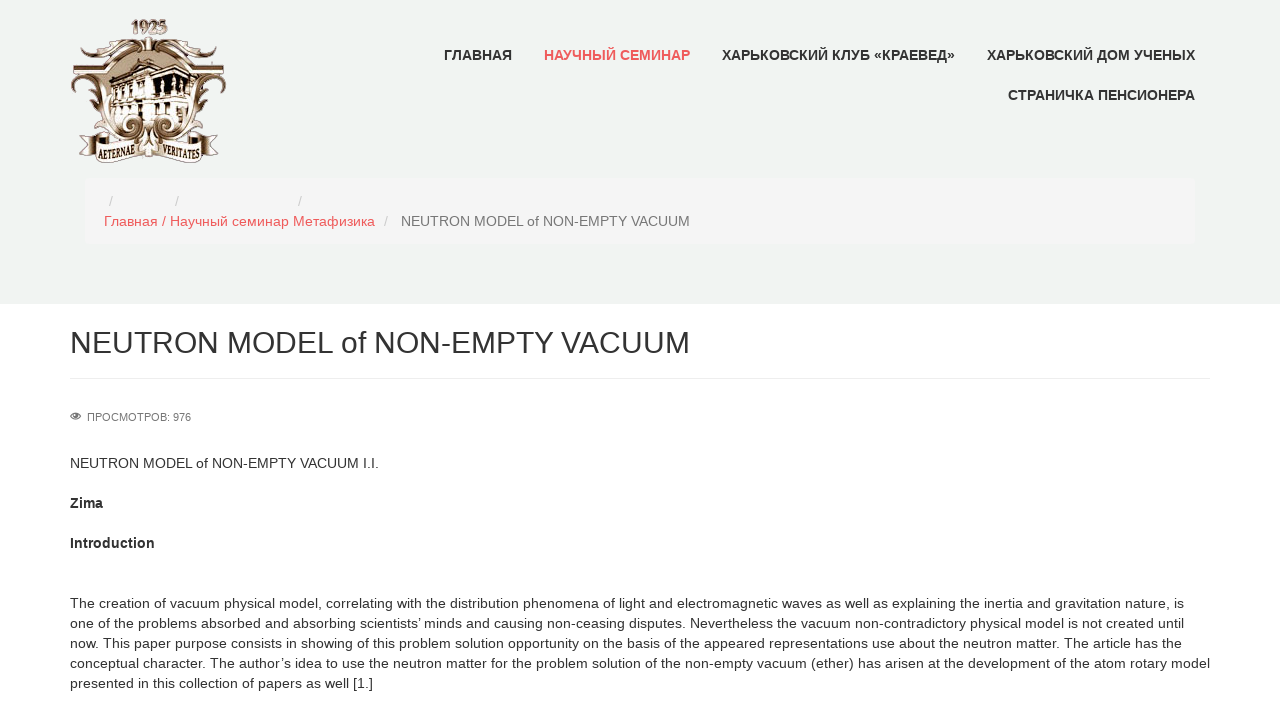

--- FILE ---
content_type: text/html; charset=utf-8
request_url: https://seminar.kharkov.ua/nauchnyj-seminar/14-metafizika/16-neutron-model-of-non-empty-vacuum
body_size: 6877
content:
<!DOCTYPE html>
<html xmlns="http://www.w3.org/1999/xhtml" xml:lang="ru-ru" lang="ru-ru" dir="ltr">
    <head>
        
<base href="https://seminar.kharkov.ua/nauchnyj-seminar/14-metafizika/16-neutron-model-of-non-empty-vacuum" />
	<meta http-equiv="content-type" content="text/html; charset=utf-8" />
	<meta name="author" content="Super User" />
	<meta name="description" content="Научный семинар Научный семинар при харьковском Доме ученых" />
	<meta name="generator" content="Joomla! - Open Source Content Management" />
	<title>NEUTRON MODEL of NON-EMPTY VACUUM</title>
	<link href="/templates/vt_garden/vtemtools/extends/bootstrap/css/bootstrap.min.css" rel="stylesheet" type="text/css" />
	<link href="/templates/vt_garden/css/template.css" rel="stylesheet" type="text/css" />
	<link href="/templates/vt_garden/css/styles/style4.css" rel="stylesheet" type="text/css" />
	<script type="application/json" class="joomla-script-options new">{"csrf.token":"30e427833af9c240188ff3624cbbdeb2","system.paths":{"root":"","base":""}}</script>
	<script src="/media/jui/js/jquery.min.js?89a302b78be1501530d5014b235e2799" type="text/javascript"></script>
	<script src="/media/jui/js/jquery-noconflict.js?89a302b78be1501530d5014b235e2799" type="text/javascript"></script>
	<script src="/media/jui/js/jquery-migrate.min.js?89a302b78be1501530d5014b235e2799" type="text/javascript"></script>
	<script src="/media/system/js/caption.js?89a302b78be1501530d5014b235e2799" type="text/javascript"></script>
	<script src="/media/system/js/mootools-core.js?89a302b78be1501530d5014b235e2799" type="text/javascript"></script>
	<script src="/media/system/js/core.js?89a302b78be1501530d5014b235e2799" type="text/javascript"></script>
	<script src="/media/jui/js/bootstrap.min.js?89a302b78be1501530d5014b235e2799" type="text/javascript"></script>
	<script src="/templates/vt_garden/vtemtools/widgets/js/global.js" type="text/javascript"></script>
	<script src="/templates/vt_garden/js/init.js" type="text/javascript"></script>
	<script type="text/javascript">
jQuery(window).on('load',  function() {
				new JCaption('img.caption');
			});jQuery(function($){ $(".hasTooltip").tooltip({"html": true,"container": "body"}); });
	</script>

<meta name="viewport" content="width=device-width, initial-scale=1.0">
<link rel="stylesheet" href="/templates/vt_garden/css/responsive.css" type="text/css" />
<style type="text/css">body{font-family:Arial, Helvetica, sans-serif !important; font-size:14px !important; background-color:#FFFFFF; color:#333333} @media (min-width: 1200px){.container{width:1170px}}</style>

    </head>
    <body id="vtemvtem" class="site com_content opt-article menuid108 template-style4 site-body layout-mode-full tpl-on no-homepage blog-basic" >
    	<div id="vtem-wrapper" class="vtem-wrapper clearfix">
			<div id="section15a12bccf507509" 
							class="vtem-section section-header-nav p-a-1 clearfix" style="background-color:rgb(241, 244, 242); color:#333333;">
						<div class="vtem-section-inside container clearfix"><div class="row section-content clearfix"><div id="block14f64417ade9461" 
								style="background-color:rgba(255, 255, 255, 0); color:#333333" 
								class="vtem-block system widget-logo  col-md-2 col-sm-5 col-xs-8  "  data-vgrid="2">
								<div class="vtem-block-inside clearfix"><div class="logo1 clearfix">
											<a href="https://seminar.kharkov.ua/">
												<img src="/images/logo.png" alt="" class="" />
											</a>
										</div></div>
							</div><div id="block14e52c68f0e7306" 
								style="background-color:rgba(255, 255, 255, 0); color:#333333" 
								class="vtem-block system widget-menu  col-md-10 best-menu col-sm-7 col-xs-4  "  data-vgrid="10">
								<div class="vtem-block-inside clearfix"><ul class="nav menu nav-pills vtem-menu" id="menu14e52c68f0e7306">
<li class="item-101 default"><a href="/" >Главная</a></li><li class="item-108 current active"><a href="/nauchnyj-seminar" >Научный семинар</a></li><li class="item-109"><a href="/kharkovskij-klub-kraeved" >Харьковский клуб «Краевед»</a></li><li class="item-110"><a href="/kharkovskij-dom-uchenykh" >Харьковский дом ученых</a></li><li class="item-128"><a href="/ctranichka-pensionera" >Cтраничка пенсионера</a></li></ul>
<script type="text/javascript">
										jQuery(document).ready(function(){
											jQuery("#menu14e52c68f0e7306").oMenu({
												orientation: "Horizontal",
												mouseEvent: "hover",
												effect: "fade",
												stick: 1,
												subWidth: 300
											});
										});</script></div>
							</div><div id="block161277e90a29687" 
								style="background-color:rgba(255, 255, 255, 0); color:#333333" 
								class="vtem-block system widget-module  col-md-12   position-top"  data-vgrid="12">
								<div class="vtem-block-inside clearfix"><div class="vtem-moduletable mod-basic clearfix moduletable"><div class="moduletable-content basic-body">
<ul itemscope itemtype="https://schema.org/BreadcrumbList" class="breadcrumb">
			<li class="active">
			<span class="divider icon-location"></span>
		</li>
	
				<li itemprop="itemListElement" itemscope itemtype="https://schema.org/ListItem">
									<a itemprop="item" href="/" class="pathway"><span itemprop="name">Главная / </span></a>
				
									<span class="divider">
						/					</span>
								<meta itemprop="position" content="1">
			</li>
					<li itemprop="itemListElement" itemscope itemtype="https://schema.org/ListItem">
									<a itemprop="item" href="/nauchnyj-seminar" class="pathway"><span itemprop="name">Научный семинар</span></a>
				
									<span class="divider">
						/					</span>
								<meta itemprop="position" content="2">
			</li>
					<li itemprop="itemListElement" itemscope itemtype="https://schema.org/ListItem">
									<a itemprop="item" href="/nauchnyj-seminar/14-metafizika" class="pathway"><span itemprop="name">Метафизика</span></a>
				
									<span class="divider">
						/					</span>
								<meta itemprop="position" content="3">
			</li>
					<li itemprop="itemListElement" itemscope itemtype="https://schema.org/ListItem" class="active">
				<span itemprop="name">
					NEUTRON MODEL of NON-EMPTY VACUUM				</span>
				<meta itemprop="position" content="4">
			</li>
		</ul>
</div> </div></div>
							</div></div>
						</div>
					</div><div id="section14f6445ba467817" 
							class="vtem-section main-content clearfix" style="background-color:#fff; color:#333;">
						<div class="vtem-section-inside container clearfix"><div class="row section-content clearfix"><div id="block14f6445da903186" 
								style="background-color:rgba(255, 255, 255, 0); color:#333333" 
								class="vtem-block system widget-component  col-md-9   "  data-vgrid="9">
								<div class="vtem-block-inside clearfix"><div class="item-page" itemscope itemtype="https://schema.org/Article">
	<meta itemprop="inLanguage" content="ru-RU" />
	
		
			<div class="page-header">
					<h2 itemprop="headline">
				NEUTRON MODEL of NON-EMPTY VACUUM			</h2>
									</div>
					
		
						<dl class="article-info muted">

		
			<dt class="article-info-term">
									Подробности							</dt>

			
			
			
			
			
		
					
			
										<dd class="hits">
					<span class="icon-eye-open" aria-hidden="true"></span>
					<meta itemprop="interactionCount" content="UserPageVisits:976" />
					Просмотров: 976			</dd>						</dl>
	
	
		
									<div itemprop="articleBody">
		<p>NEUTRON MODEL of NON-EMPTY VACUUM I.I. <br /><br /><b>Zima <br /><br />Introduction</b> <br /><br /><br />The creation of vacuum physical model, correlating with the distribution phenomena of light and electromagnetic waves as well as explaining the inertia and gravitation nature, is one of the problems absorbed and absorbing scientists’ minds and causing non-ceasing disputes. Nevertheless the vacuum non-contradictory physical model is not created until now. This paper purpose consists in showing of this problem solution opportunity on the basis of the appeared representations use about the neutron matter. The article has the conceptual character. The author’s idea to use the neutron matter for the problem solution of the non-empty vacuum (ether) has arisen at the development of the atom rotary model presented in this collection of papers as well [1.] <br /><br /></p>
 
<p><br />The atom rotary model known from the D.I. Mendeleyev’s table is the elementary particles aggregate represented in the form of synchronously rotating magnetic tops (rotors) brought together. The forces of electric and magnetic pushing away should be overcome and the conditions of mechanical linkage taking into consideration the mutual orientation of their spins and the magnetic moments are provided for joint particles rotation. Their spins should be anti-parallel at the lateral <br />linkage, and they should be parallel at the butt linkage. <br /><br /><br />As it is shown in the article [1] that the modern table of elements consists of the atoms formed at bringing together protons, both electrons and neutrons as well as the atoms representing proton and proton-neutron matter. Particles are joined by strong forces of electric and magnetic interaction in these atoms and that’s why these atoms represent physical bodies usual for us, which cannot be a basis of invisible thin ether. As it is shown in the article [1], the thin neutron matter consisting of neutrons, linked by weak forces of their magnetic interaction can be such a basis. Let’s show that such a matter can exist and let’s investigate its properties. <br /><br /><br /><b>1. Formation of a neutron matter. </b><br /><br /><br />It is known that particles, which the matter can be created of, bring the Solar wind to the Earth. As it is shown in the Fig. 1, the particles spins of the Solar wind are oriented in space not accidentally, but in parallel to the photons spins emitted by the Sun. The particles rotary models of the Solar wind, developed in the work [1], are given in the figure. Here are the directions of the particles vector spins shown by arrows, and the magnetic moments shown by hatching. The protons and <br />electrons charges are shown by the signs + and -. Neutrons have no charge. <br /><br /><br /><img src="https://web.archive.org/web/20170108022119im_/http://seminar.kharkov.ua/imgw/7.gif" width="450" height="375" border="0" /><br /><br /><br />It is visible that the spins collinear geometry of particles favors the butt magnetic linkage of neutrons and formation of neutron chains just at their output from the Sun and during the flight to the Earth. It is considered that the neutrons unstable in a free state, become steady at the large density of a substance. Therefore it is possible to assume that the whole space of the Solar system is penetrated by the invisible, easily broken neutron chains dispersing radially from the Sun and forming the <br />neutron matter. <br /><br /><br />Protons, electrons and other particles, which proton and proton-neutron matter atoms are formed of, fly in parallel to neutron chains from the Sun to the Earth as well. Since the spins antiparallelism is required for these particles linkage, so atoms are formed in the places of various turbulences, for example, at the Earth and other physical bodies blowing by the Solar wind.<br /><br /><br />In the author’s opinion, neutron chains are the power lines of the magnetic field, operating within the Solar wind striking distance at the same time. A part of these chains spreads in the Earth direction and smoothly flows round it, forming magnetopause and a long tail of the main component of a geomagnetic field. The strong local magnets, being on the Earth surface, are capable to break neutron chains off and redirect them to themselves, forming local magnetic fields and abnormal component of the geomagnetic field. Let's notice that the chains density and, accordingly, the geomagnetic field intensity increases at the Earth rounding. Thus we can discuss the structure of non- empty vacuum, if we accept evenly the existence of the space magnetic field. <br /><br /><br /><b>2. Elastic properties of the neutron ether. </b><br /><br /><br />Whether the neutron model meets the ether requirements? <br />It is known that the occurrence of wave processes is possible only at some distributed masses and elastic forces available uniting masses to the continuous ether medium. The neutrons unified by the magnetic attraction forces are such masses in our case. <br /><br />Reasoning from the very high speed of electromagnetic waves distribution, the modern science requires the high elasticity and very small density from the ether medium. Thus it cannot be a physical body as it is the basis of electromagnetic waves distribution with small attenuation. <br /><br /><br />The high elasticity is reached due to magnetic pushing away of neutron chains at distribution in the limited volume 4п of the Solar system sphere in our model of the neutron ether. At this volume filling, the neutrons are as though compressed by a mutual attraction lengthways and pushing away across chains. Thus they endeavor continuous pressure from the Sun due to new neutrons formation. Particles have no place to disappear and the neutron medium enlarges uniformly. Thus it flows round the physical bodies borrowing certain space within it. The ether elasticity increases owing to the replacement of the neutrons part by physical bodies. The additional factor is the magnetic pushing away of particles having parallel magnetic moments. <br /><br /><br />The characteristics of non-raised neutron environment cannot be measured, as any physical device will change its state at measurements. Therefore it is expedient to use known theoretical estimations for their definition. One of the vacuum important characteristics, defining the light speed, is the density. It is possible to assert under the assumption of the described mechanism of the neutron ether formation that it possesses high uniformity except for the areas close to physical bodies. So, as it is shown in the work [2] that the value of the vacuum density ? can be found through its constants such as wave resistance and light speed by the formula <br /><br /><br /><img src="https://web.archive.org/web/20170108022119im_/http://seminar.kharkov.ua/imgw/9.gif" width="592" height="321" border="0" /><br /><br /><br />The expression (4) shows, that the ether medium should have the magnetic nature, and its magnetic permeability should play a role of the density (inertial mass) and be very small. It follows unequivocally in case of the neutron ether model that these conditions are really executed, as neutrons form the magnetic medium, which magnetic permeability is its basic feature. <br /><br /><br /><b>3. Electromagnetic properties of neutron ether. </b><br /><br /><br />It is necessary to investigate the electromagnetic properties of neutron ether connected with the opportunity of distribution, transversity and polarizability of light and electromagnetic waves among the considered characteristics. It is known that discussing physical properties of the ether, Maxwell assumed that the "light consists of transversal wavy movements of the same medium, which serves as the reason of the electric and magnetic phenomena". The transversity of an electromagnetic wave is caused by the perpendicularity of the intensity vectors E and H and its distribution direction.<br /><br /><br />The transversal movement of neutrons and their magnetic properties are used in the neutron ether model. As it has been shown above, the neutrons forming a radial grid, filling circumsolar space are the neutron ether carriers of electromagnetic waves. These particles have an opportunity only the transversal elastic fluctuations caused by the magnetic pushing away of neutron chains. The longitudinal linkage along the chain is not elastic, but articulate. If the displacement can be betrayed to the initial point of such a chain, so the shift wave will start to extend along it, which vector of displacement will be perpendicular to the chain. The vector direction of such fluctuations displacement can be arbitrary or fixed - polarized in a spatial lattice of neutron chains. Besides a neutron is the electroneutral particle having the magnetic moment and mechanical spin. Hence, the shift waves of neutrons are accompanied by transversal magnetic and spin waves of the same frequency and polarization. It can be assumed that the mechanisms distinction of light and electromagnetic waves distribution is possible here. So, it is known that the light extends in the form of photons, which unique characteristic is the spin, oriented in parallel or anti-parallel to the movement direction. Otherwise, the light is the spin wave of the neutron matter. The electromagnetic wave in the neutron medium is connected with the magnetic transversal component. In accordance with the Maxwell’s equations, the magnetic stream, changing in due course, should create the electric field changing synchronously in the same point of space. No electric field should <br />be in front of or behind it. Physically this phenomenon can be realized due to the special internal structure of a neutron. For example, it can be assumed that the short-term unbalance of the proton and electron occurs at the neutron acceleration charges being the part of its structure. Thus either positive or negative charge corresponding positive or negative half-wave of an electric field can occur depending on the direction of the neutron acceleration. In that case it is possible to assert that the magnetic shift waves of neutrons are accompanied by transversal electromagnetic waves.<br /><br /><br />Besides owing to the gyroscopic properties of neutrons, the neutron medium can possess other mechanisms of waves excitation as well, for example, precessional and solitonic, connected with the rotation precession and overturning of the magnetic moments of neutrons. The mechanical moment of a neutron gives the magnetic moment stability for its orientation like a gyroscope. The magnetic moment cannot be reoriented instantly and precessings around the power line, raising a rotary magnetic wave at indignations. There is an excitation of the lonely magnetic wave called as the magnetic soliton at overturning precession. As the soliton extends similarly to the dominoes overturning wave put on an edge, so such waves can spread to greater distances practically without attenuation. <br /><br /><br />The ether neutron model is as though the model development by W. Thomson, one of the classical physics creators [2]. It was supposed that the ether is quasi-rigid absolutely resisting to any turns, but can be subjected to shift deformation according to his concept. In order that the ether model meets the condition of the turn absolute resistance, W. Thomson arranged rotating gyroscopes on rigid ties. The ether model created in such a way according to W. Thomson's concept is capable to transfer fluctuations just as the natural ether does. It is possible to assume that the offered neutron model meets the requirements to the ether electromagnetic properties as well. <br /><br /><br /><b>Conclusion </b><br /><br /><br />The ether new model based on the assumption of the neutron matter existence, formed by the Solar wind and filling the circumsolar space has been offered. The conducted analysis shows its adequacy to the natural ether providing the distribution of light and electromagnetic waves. It is shown that the ether and space magnetic field have the same neutron physical nature. It was possible to confirm physically the mutual linkage between magnetic and electric fields of an electromagnetic wave, its transversity and small attenuation in a neutron ether taking into account the features of a neutron structure. It is obvious that the obtained results require the experimental check. But it is necessary to learn finding out the elastic fluctuations of the thin neutron medium and considering its presence on the Earth and in Space for this purpose realization. <br /><br /><br /><b>References </b><br /><br /><br /><b>1.I.I. Zima Atom rotary model. In this edition. <br />1.F.F. Gorbatsevich. Fundamentals of non-empty ether theory. <br />www.ethertheory.chat.ru </b></p>	</div>

	
							</div>
</div>
							</div></div>
						</div>
					</div><div id="section14e52c694f18990" 
							class="vtem-section copyright clearfix" style="background-color:rgb(51, 51, 51); color:#999999;">
						<div class="vtem-section-inside container clearfix"><div class="row section-content clearfix"><div id="block14f64408fb04054" 
								style="background-color:rgba(0, 0, 0, 0); color:#666666" 
								class="vtem-block system widget-copyright  col-md-10   "  data-vgrid="10">
								<div class="vtem-block-inside clearfix">Copyright © 2018 All Rights Reserved.</div>
							</div><div id="block14f6440db201424" 
								style="background-color:rgba(0, 0, 0, 0); color:#666666" 
								class="vtem-block system widget-totop  col-md-2   "  data-vgrid="2">
								<div class="vtem-block-inside clearfix"><a class="vtemgotop pull-right fa fa-angle-up" href="#">&nbsp;</a></div>
							</div></div>
						</div>
					</div>        </div>
    </body>
</html>

--- FILE ---
content_type: text/css
request_url: https://seminar.kharkov.ua/templates/vt_garden/css/template.css
body_size: 13082
content:
/*######  Design by VTEM http://www.vtem.net All Rights Reserved  ###########*/
@import url("../vtemtools/widgets/css/global.css");
/*/////// CURRENT THEME ////////////////////*/
.prev_button, .next_button, .vtem-menu > li > *:not(ul), .vtem-menu > li > *:not(ul):before, .vtem-menu > li > *:not(ul):after, .thumbnail > img,
.box-services > div, .box-services .btn-primary, .about-image img{-webkit-transition: all .4s; -moz-transition: all .4s; -o-transition: all .4s; transition: all .4s;}
.btn-primary{font-weight: bold; padding:10px 20px; text-transform: uppercase;}
.btn-primary.btn-lg, .form-control.input-lg{padding:15px 30px; height: auto;}
.btn.btn-primary, .subCategoryContainer .subCategoryMore{display:inline-block; cursor:pointer; position:relative; z-index:1; outline:none !important; border:none; color:#fff !important;}
.btn.btn-primary:hover, .subCategoryContainer .subCategoryMore:hover{-webkit-animation: pulse 500ms; animation: pulse 500ms; background-color: #333 !important;}
.com_content .blog > .page-header{border-width: 5px;}
.com_users .page-header, .com_users .page-header h1,.tag-category h1,
.com_contact  .page-header, .com_contact .page-header h2, .com_contact .page-header h1{ margin-top: 0;}
.tag-category h1{border-bottom: 1px solid #eee;margin: 0px 0 20px;padding-bottom: 9px;}
.section-header{z-index:9; position:relative; width:100%;}
.slideshow .box_skitter{margin: 0;}
.slideshow .box_skitter > a:before{line-height: 45px;}
.slideshow .box_skitter .info_slide_dots{bottom:15px;}
.slideshow .box_skitter .prev_button,
.slideshow .box_skitter .next_button{height:50px; width:50px; background-color:#fff; color:#333; margin-top:-40px; -webkit-border-radius: 50%; -moz-border-radius: 50%; border-radius: 50%; text-decoration: none !important; box-shadow: 0 0 0 10px rgba(255,255,255,.2);}
.slideshow .box_skitter .prev_button{left:-100px;}
.slideshow .box_skitter:hover .prev_button{left:15px;}
.slideshow .box_skitter .next_button{right:-100px;}
.slideshow .box_skitter:hover .next_button{right:15px;}
.slideshow .box_skitter .label_skitter{bottom: auto; top:50%; left:10%; width:80% !important; background-color:transaprent;-webkit-transform: translate(0, -50%); transform: translate(0, -50%);}
.slideshow .box_skitter .info_slide_dots .image_number{background-color: #fff;}
.slideshow .image_number_select{border:2px solid; -webkit-box-shadow: 0 0 0 2px #fff inset; box-shadow: 0 0 0 2px #fff inset; -webkit-transform: scale(1.5); transform: scale(1.5);}
.best-social a > i, .best-social a, .best-social a:focus, .best-social a:hover{display: inline-block; color: inherit !important; padding: 0 5px;}
.best-social a:hover{opacity: .7;}
.best-testimonial .owl-pagination{float:none;margin-top:15px;padding-left:15px}
.best-testimonial .client-details > strong{display: block;}
.best-testimonial .fa-quote-left{display: none;}
.best-testimonial .fa-quote-right{font-size:200%; display: inline-block; opacity: .2;}
.best-testimonial .small-text{color: inherit; background-color: rgba(90,90,90,.2); padding: 30px; position: relative; -webkit-border-radius:4px; -moz-border-radius:4px; border-radius:4px;}
.best-testimonial .small-text:after{position: absolute; left:30px; bottom: -20px; width: 20px; height: 20px; display: block; content: ''; border-width: 10px; border-style: solid; border-color: rgba(90,90,90,.2) transparent transparent;}
.best-testimonial .client-details > span{opacity: .7;}
.best-gallery{position:relative;z-index:1;}
.best-gallery .btn.active{color:#fff}
.best-carousel .owl-carousel{margin:0 -15px; width: auto;}
.best-carousel .carousel-item-inside > h4{font-size: 160%;}
.best-carousel .owl-controls{/*position:absolute; top:-100px; right:15px;*/ text-align: center; height: auto;}
.best-carousel .owl-controls > div{float: none; display: inline-block;padding-top: 15px; min-width: 150px;}
.best-carousel .owl-buttons > div{width: 52px; height: 52px; line-height: 52px; background-color:rgba(150,150,150,.2); -webkit-border-radius:4px; -moz-border-radius:4px; border-radius:4px; border:none;}
.best-carousel .owl-buttons > div:hover, .best-carousel .owl-buttons > div:focus{opacity: .7;}
.best-carousel .thumbnail, .best-brand .thumbnail{padding:0; border:none; background-color:transparent; position: relative; display: block; overflow: hidden; -webkit-border-radius:0; -moz-border-radius:0; border-radius:0;}
.best-brand .thumbnail{display: flex; align-items: center; min-height: 150px;}
.best-brand .owl-pagination{display: inline-block; float: none;}
.best-gmap, .best-gmap > div{padding:0;}
.best-newsletter .input-group {display: block;margin: 0 auto;position: relative;width: 100%;}
.best-newsletter .input-group > .form-control {height: auto;padding: 10px;width: 100%; height:44px;}
.best-newsletter .input-group > .input-group-addon {position:absolute;right:-3px;z-index: 9;top:0;margin:0;border:0px;height:44px;font-weight:bold;text-align:center;padding:0px 20px;text-transform:uppercase;color:#fff; width: auto; box-shadow: none; line-height: 44px; font-size: 14px;}
.best-newsletter button.btn.btn-primary, .best-newsletter button.btn.btn-primary:hover, .best-newsletter button.btn.btn-primary:focus,
.best-newsletter button, .best-newsletter button:hover, .best-newsletter button:focus{font-weight: bold; color: inherit; border: none !important; background: none !important;}
.no-csstransforms3d .footer .custom-html-content .input-group .input-group-addon{height: 40px;}
.footer .custom-html-content .input-group .input-group-addon:hover{ background-color: #666;}
.footer .custom-html-content .input-group .input-group-addon:after{ display:none; -webkit-border-radius: 0; -moz-border-radius: 0; border-radius: 0;}
.footer.vtem-section h3 {font-size:150% !important;}
.copyright{border-top:1px solid rgba(153,153,153,.2);}
.widget-copyright{ color: #666;}
.widget-logo{overflow: visible;position: relative;}
.best-accordion .accordion-heading,
.best-accordion .accordion-body{background-color:rgba(255,255,255,.5);}
.best-accordion .accordion-group{background-color:transparent;}
.best-accordion .accordion-toggle{position:relative; font-weight:bold; text-decoration:none; padding:5px 10px; color:#333;}
.best-accordion .accordion-heading.active > a{color:#fff;}
.best-accordion .accordion-toggle:before{width:30px; height:30px; line-height:30px; display:inline-block; content:'+'; text-align:center; font-size:24px; font-weight:normal; vertical-align:middle;}
.best-accordion .accordion-toggle[aria-expanded="true"]:before{content:'-';}
.vtem-moduletable > .moduletable-content ul.menu li > a:before{position:absolute; left:0; top:5px; content: ""; display:block; font-family: FontAwesome;}
.vtem-moduletable > .moduletable-content ul.latestnews > li::before, .vtem-moduletable > .moduletable-content ul.category-module > li::before, .vtem-moduletable > .moduletable-content ul.mostread > li::before{top: 15px;}
.well.moduletable h3{font-size:180%;font-weight: 300;margin-bottom: 20px;margin-top: 0;position: relative;}
.high-title > div > h3, .high-title .widget-gridstack-caption > div > h4{margin-bottom:30px; display:inline-block; font-size:250%;}
.high-title > div > h3 > small{display: block; margin-bottom: 5px;}
.section-title > h1{position: relative; display: inline-block;}
.section-title{margin-bottom:20px;}
.section-title > h4{opacity: .7;}
.menu-overlay-button.menu-button-main{font-size:0; border-top:2px solid; border-bottom:2px solid; position:relative; height:26px; margin-top:5px;}
.menu-overlay-button.menu-button-main:hover{height:36px; margin-top:0;}
.menu-overlay-button.menu-button-main:before{position:absolute; left:0; top:50%; width:100%; height:2px; display:block; margin-top:-1px; content:''; background-color:#fff;}
.nav.nav-canvas > li > a, .nav.nav-canvas > li > span {background-color: rgba(50, 50, 50, 0.8); border-top: 1px solid rgba(153, 153, 153, 0.5);}
.vtem-menu-wrapper{padding:20px 0; margin: 0;}
.best-menu .oHorizontal > ul, .oVertical > ul{padding-top:0; text-align: right;}
.best-menu .oHorizontal ul ul{text-align: left;}
.best-menu .oHorizontal > ul > li{float: none; display: inline-block;}
.best-menu .oHorizontal > ul > li > a,
.best-menu .oHorizontal > ul > li > span{position: relative; z-index: 1; font-weight: bold; text-transform: uppercase;}
.best-menu .oHorizontal > ul > li > a:hover,
.best-menu .oHorizontal > ul > li > a:focus,
.best-menu .oHorizontal > ul > li.menu-hover > a,
.best-menu .oHorizontal > ul > li.menu-hover > span,
.best-menu .oHorizontal > ul > li.active > a,
.best-menu .oVertical > ul > li.active > span{background-color: transparent;}

.best-menu .oHorizontal > ul > li > a:after{position: absolute; left:0; bottom:0; display: block; width:100%; height:5px; border-width:3px 0 1px; border-style: solid; opacity:0; content: '';}
.block-links .text-white{color: inherit !important; display: inline-block; padding: 0 15px;}
.block-links .text-white > span{padding-right: 5px;}
.about-image .widget-image-content > a{position: relative; display: block; overflow: hidden;}
.about-image .widget-image-content > a:before,
.about-image .widget-image-content > a:after{position: absolute; left: 30px; top:30px; width:50%; height: 50%; display: block; border: 3px solid; content: '';}
.about-image .widget-image-content > a:after{right: 30px; bottom:30px; left: auto; top: auto; border-color:#fff;}
.about-image .widget-image-content > a:hover:before,
.about-image .widget-image-content > a:hover:after{display: none;}
.about-image .widget-image-content > a:hover > img{-webkit-transform: scale(1.1); transform: scale(1.1);}
.best-featured .icon{display: inline-block; width: 100px; height: 100px; line-height:115px; border: 1px solid #ddd; background-color:#fff; text-decoration:none; position: relative;}
.best-featured .icon:before{position: absolute; left:-5px; top: 5px; height: 100%; width: 100%; display: block; border: 1px solid #ddd; content: ''; z-index: -1;}
.best-featured .icon > i{position: relative; z-index: 2;}
.best-featured .headline{font-size:150%;}
.best-tabs .nav-tabs > li{border: 1px solid #ddd;}
.best-tabs .nav-tabs > li+li{margin-left: -1px;}
.best-tabs .nav-tabs, .best-tabs .nav-tabs a{border: none !important; background:none !important; display: inline-block; float: none; font-weight: bold; font-size: 2rem; color: inherit;}
.best-tabs .nav-tabs > li.active:after{position: absolute; left: 50%; bottom:-20px; margin-left:-10px; border-width: 10px; border-style: solid; border-color: #333 transparent transparent; content: '';}
.best-tabs .nav-tabs a{padding: 15px 30px;}
.best-tabs .nav-tabs > li.active > a, .best-tabs .nav-tabs > li.active > a:focus, .best-tabs .nav-tabs > li.active > a:hover{color: #fff;}
.best-tabs .tab-content{padding: 30px 0;}
.high-title .section-title{text-align: center;}
.high-title .section-title > h1, .high-title > div > h3{font-weight: bold; margin:0; position: relative; font-size: 4rem;}
.best-social .fa{display: inline-block; font-size:1.8rem;}
.footer .vtem-block-inside > h3{text-transform: uppercase; color: inherit;}
.best-contact .btn-primary{background-color: #333 !important;}
.widget-gallery .vtem-gallery{width: auto;}
.slideshow{position: relative; z-index: 0;}
.search-top .search-query{padding:7px 15px; height: auto; vertical-align: middle; -webkit-border-radius:4px; -moz-border-radius:4px; border-radius:4px;}
.bg-theme-after:after{position: absolute; left: 0; top: 0; width: 200%; height: 100%; display:block; background-color: #333; content:''; z-index:-1;}
.best-testimonial .carousel-item > .client-details{display: -webkit-flex; display: flex; align-items: center;}
.best-testimonial .client-details > .client-details{padding-left: 15px;}
.best-testimonial .text-color{text-transform:uppercase;}
.about-us, .best-testimonial{background: url(../images/showlist/tools-bg.png); position: relative; z-index: 1;}
.about-us:after{position: absolute; left: 0; bottom: 0; width: 100%; height:20px; display: block; background: url(../images/showlist/after-bg.png); content: ''; z-index: 2;}
.about-us .btn-default.btn-lg{border: none; padding:10px 26px; margin:0 5px; -webkit-border-radius:40px; -moz-border-radius:40px; border-radius:40px;}
.about-us .btn-default.btn-lg:hover, .about-us .btn-default.btn-lg:focus{background-color: #333; color: #fff;}
.about-us .btn-default.btn-lg .fa{vertical-align: top; margin-top: 6px;}
.our-services .media{border: 1px solid #ddd; padding:15px; -webkit-border-radius:4px; -moz-border-radius:4px; border-radius:4px;}
.our-services .media-left a{display: block; width: 60px; height:60px; text-align: center; line-height: 60px; background-color: #333; -webkit-border-radius:50%; -moz-border-radius:50%; border-radius:50%;}
.our-services .media-left img{display: inline-block;}
.why-choose-us .provide{padding:15px; -webkit-border-radius:4px; -moz-border-radius:4px; border-radius:4px;}
.why-choose-us .provide > div{border: 2px dotted #fff;padding: 30px;font-size: 2.5rem;}
.footer .list-marked > li{margin:10px 0; display: block; font-weight: bold;}
.no-homepage .section-header{border-bottom: 1px solid #ddd; box-shadow: 0 3px 3px rgba(0,0,0,.1);}

--- FILE ---
content_type: text/css
request_url: https://seminar.kharkov.ua/templates/vt_garden/css/styles/style4.css
body_size: 1363
content:
body a, body a:hover, body a:focus,
.primary-color, .text-theme, .text-template, .color-theme, .color-template,
.quick-links ul.list-link > li > a:hover,
.vtem-moduletable ul.menu li > a:hover,
.vtem-moduletable ul.mostread li > a:hover,
.vtem-moduletable ul.latestnews li > a:hover,
.pagination > li:not(.disabled):not(.active) > *,
.nav.main-vtem-menu > li > *:hover:not(ul),
.nav.main-vtem-menu > li > *:focus:not(ul),
.nav.main-vtem-menu > li.menu-hover > *:not(ul),
.nav.main-vtem-menu .active > *:not(ul),
.nav.main-vtem-menu .active > *:hover:not(ul),
.nav.main-vtem-menu .active > *:focus:not(ul),
.btn.btn-primary, .subCategoryContainer .subCategoryMore,
.best-testimonial .text-color{color:#ef5c5c;}

.btn-primary, .bg-theme, .bg-template,
.pagination > .active > *,
.box_skitter .info_slide_dots .image_number_select,
.box_skitter .info_slide_dots .image_number_select:hover,
.footer .input-group-addon{background-color:#ef5c5c !important; border-color:#ef5c5c !important;}

div.itemCommentsForm form input#submitCommentButton:hover,
.accordion-heading.active,
.best-tab .nav-tabs > li.active > a,
.event-date, .best-gallery .filter-options > .btn.active,
.best-tabs .nav-tabs > li.active, .high-title .section-title > h1:after, .bg-theme-after:after,
.best-carousel .owl-pagination > div.active, .our-services .media-left a{background:#ef5c5c !important;}

.widget-logo .logo0 a{background:url(vt_logo4.png) left center no-repeat;}

--- FILE ---
content_type: text/css
request_url: https://seminar.kharkov.ua/templates/vt_garden/css/responsive.css
body_size: 1604
content:
/*######  Design by VTEM http://www.vtem.net All Rights Reserved  ###########*/
/* Portrait tablet and down */
@media (max-width: 991px) {
	.menu-stick, .menu-button-main{float:right; top:-5px; color: inherit; -moz-border-radius:4px; -webkit-border-radius:4px; border-radius:4px; border:1px solid;}
	.oMenuStickOpen .nav.nav-canvas, .oMenuOverwrite{display:block !important;}
	.main-vtem-menu,
	.main-vtem-menu li{display:block; width:100% !important; margin:1px 0 !important;}
	.main-vtem-menu ul,
	.main-vtem-menu ul ul,
	.oVertical > .main-vtem-menu ul{position:relative !important; width:100% !important; left:0 !important;}
	.slideshow .box_skitter .label_skitter{display:none !important;}
	/*///////K2 COMPONENT /////////////*/
	.subCategoryContainer{width:100% !important;}

	/*/////// CURRENT THEME ////////////////////*/
	.footer .vtem-block + .vtem-block{padding-top: 30px;}
	.top-nav .row > div{padding-top: 0; padding-bottom: 0;}
	.homepage .menu-button-main{top:20px;}
	.bg-theme-after::after{left: -50%;}
	.best-services .custom-html-content > div > div, .what-we-do,
	.best-services .media-body, .best-services .media-left, .best-services .media-right{display: block; text-align: center; width: auto;}
	.title-vertical .section-title > h1, .title-vertical .section-title{-webkit-transform: none; transform: none; height: auto; display: block;}
}


/* Landscape tablet and up */
@media (max-width: 768px) {
	.top-nav .section-content > div:first-child, .about-us .btn-default.btn-lg{margin-bottom: 15px;}
	.top-nav .section-content > div, .section-header-nav .section-content > div{text-align: center !important;}
	.our-services .col-sm-4+.col-sm-4 .media{margin-top: 30px;}
}


/* Phone */
@media (max-width: 480px) {

}

--- FILE ---
content_type: text/javascript
request_url: https://seminar.kharkov.ua/templates/vt_garden/js/init.js
body_size: 3692
content:
/*///////  Javascript initialization for template ///////*/
jQuery(document).ready(function() {
	if(jQuery('table').hasClass('category'))
		jQuery('table.category').addClass('table table-striped');
	if(!jQuery('.control-label', '.control-group').is('[class*="col-md-"]'))
		jQuery('.control-group').children('.control-label').attr('class', '').addClass('control-label col-md-4');
	if(!jQuery('.controls', '.control-group').is('[class*="col-md-"]'))
		jQuery('.control-group').children('.controls').attr('class', '').addClass('controls col-md-8');
	if(!jQuery('button').is('[class*="btn-"]'))
		jQuery('button').addClass('btn btn-primary');
	if(jQuery('.readmore').children().hasClass('btn'))
		jQuery('.readmore').children().addClass('btn btn-primary');
	if(jQuery('a.readmore').not('.btn') || jQuery('.mod-articles-category-readmore > a').not('.btn'))
		jQuery('a.readmore,.mod-articles-category-readmore > a').addClass('btn btn-primary');
	jQuery('.btn.btn-primary', '.com_users .widget-component').parent().addClass('col-md-offset-4');
	jQuery('button.btn-primary', '#contact-form .widget-component').addClass('col-md-offset-4');
	jQuery('.tagspopular').find('a').addClass('label label-info');
	jQuery('a.accordion-toggle').on('click', function () {
		jQuery('.accordion-heading').removeClass('active').children().attr('aria-expanded', false);
	    jQuery(this).attr('aria-expanded', true).parent().addClass('active');
	});
	jQuery('a.accordion-toggle[aria-expanded="true"]').parent().addClass('active');
	
	//////////////// AUTO WIDTH FOR COMPONET AREA /////////////////////
	var $vCom = jQuery('.vtem-block.widget-component'),
		$vRight = jQuery('.vtem-block.position-right'),
		$vLeft = jQuery('.vtem-block.position-left');
	if((!$vCom.siblings().hasClass('position-right') && !$vCom.siblings().hasClass('position-left')) && ($vCom.data('vgrid') < 12))
		$vCom.removeClass('col-md-'+$vCom.data('vgrid')).addClass('col-md-12');
	else if(($vCom.siblings().hasClass('position-right') && !$vCom.siblings().hasClass('position-left')) && ($vCom.data('vgrid')+$vRight.data('vgrid') < 12))
		$vCom.removeClass('col-md-'+$vCom.data('vgrid')).addClass('col-md-'+(12 - $vRight.data('vgrid')));
	else if((!$vCom.siblings().hasClass('position-right') && $vCom.siblings().hasClass('position-left')) && ($vCom.data('vgrid')+$vLeft.data('vgrid') < 12))
		$vCom.removeClass('col-md-'+$vCom.data('vgrid')).addClass('col-md-'+(12 - $vLeft.data('vgrid')));
		
	//////////////// BEGIN GO TOP /////////////////////
	jQuery('.vtemgotop, .gotop, .totop').click(function () {
		jQuery('body, html').animate({scrollTop: 0}, 800);
		return false; 
	});
		
	//////////////// BLOG STYLES /////////////////////
	jQuery('.blog, .item-page', '.blog-classic.com_content').find('.item-image').each(function(id, el) {
		if (jQuery(el).length > 0) {
			jQuery(el).append('<dl class="article-info">'+jQuery(el).parent().find('.article-info:first').html()+'</dl>');
			jQuery(el).parent().find('.article-info:first').hide();
		}
		if (jQuery(el).prevAll('.tags').length <= 0)
			jQuery(el).siblings('.icons').addClass('clearfix');
	});
	
	//////////////// BEGIN MATCH HEIGHT /////////////////////
	jQuery('.matchHeight .widget-gridstack-item').matchHeight({property: 'height'});
		
	//////////////// WOW ANIMATE /////////////////////
	wow = new WOW({boxClass:'vtem-animation', animateClass:'animated', offset: 100});
	wow.init();
	//jQuery('.modal').magnificPopup({type:'image'});
	jQuery(document).scroll(function () {
        var scroll = jQuery(this).scrollTop();
        var el = jQuery('.navbar-fixed-top, .fixed-top');
        if (el.length > 0) {
	        if (scroll > el.position().top) {
	            el.addClass('scroll-top');
	        } else {
	            el.removeClass('scroll-top');
	        }
        }
    });
});